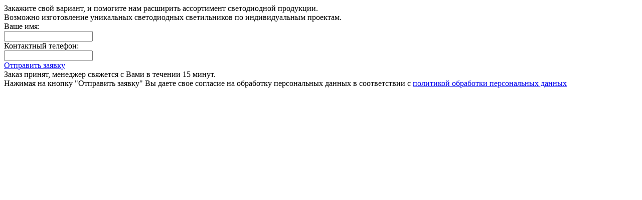

--- FILE ---
content_type: text/html; charset=UTF-8
request_url: https://krasnoyark.svetsvetit.ru/customs/
body_size: 565
content:
<div class="b-form b-backcall">
    <div class="field first">
        Закажите свой вариант, и помогите нам расширить ассортимент светодиодной продукции.
        <br />
        Возможно изготовление уникальных светодиодных светильников по индивидуальным проектам.
    </div>
    <div class="field">
        <div class="label">
            Ваше имя:
        </div>
        <input type="text" name="name" />
    </div>
    <div class="field">
        <div class="label">
            Контактный телефон:
        </div>
        <input type="text" name="phone" class="js-phone" />
    </div>
    <div class="field">
        <a href="#" class="b-button" onclick="sendCustoms();return false;">Отправить заявку</a>
        <span class="error"></span>
    </div>
    <div class="success">
        <div class="message">
            Заказ принят, менеджер свяжется с Вами в течении 15 минут.
        </div>
    </div>
    <div class="form-policy">
        Нажимая на кнопку "Отправить заявку" Вы даете свое согласие на обработку персональных данных в соответствии с <a href="/policy/" target="_blank">политикой обработки персональных данных</a>
    </div>
</div>